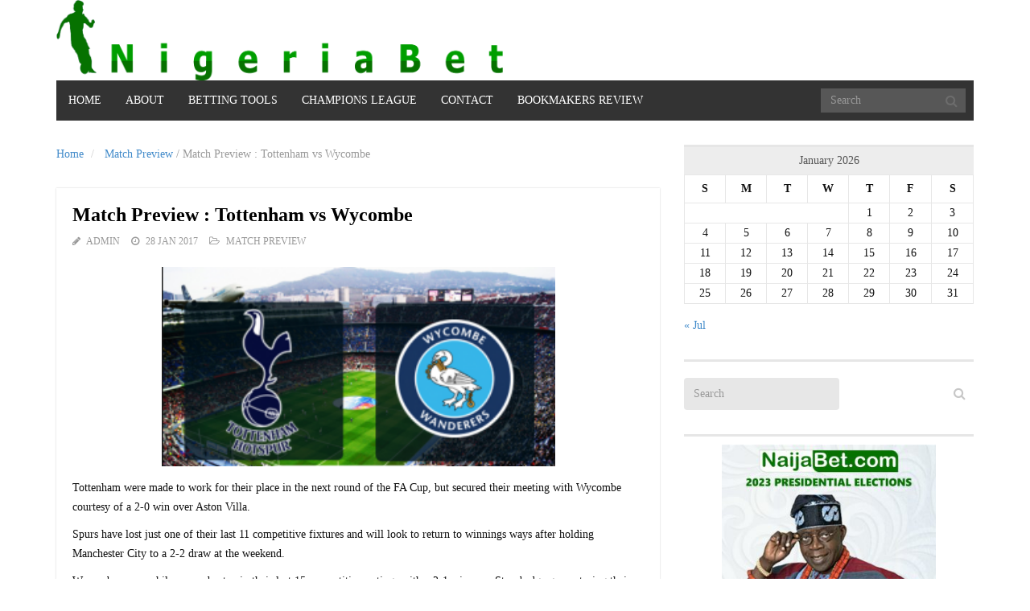

--- FILE ---
content_type: text/html; charset=UTF-8
request_url: https://nigeriabet.net/match-preview-tottenham-vs-wycombe/
body_size: 46207
content:
<!DOCTYPE html>
<html lang="en-US">
<head>
	<meta charset="UTF-8">
	<title>Nigeriabet |   Match Preview : Tottenham vs Wycombe</title>
	<meta http-equiv="X-UA-Compatible" content="IE=edge">
	<meta name="viewport" content="width=device-width, initial-scale=1.0">
	<link href="" rel="icon" type="image/x-icon" />

		<meta name='robots' content='max-image-preview:large' />
<link rel='dns-prefetch' href='//fonts.googleapis.com' />
<link rel='dns-prefetch' href='//s.w.org' />
<link rel="alternate" type="application/rss+xml" title="Nigeriabet &raquo; Feed" href="https://nigeriabet.net/feed/" />
<link rel="alternate" type="application/rss+xml" title="Nigeriabet &raquo; Comments Feed" href="https://nigeriabet.net/comments/feed/" />
<link rel="alternate" type="application/rss+xml" title="Nigeriabet &raquo; Match Preview : Tottenham vs Wycombe Comments Feed" href="https://nigeriabet.net/match-preview-tottenham-vs-wycombe/feed/" />
<script type="text/javascript">
window._wpemojiSettings = {"baseUrl":"https:\/\/s.w.org\/images\/core\/emoji\/13.1.0\/72x72\/","ext":".png","svgUrl":"https:\/\/s.w.org\/images\/core\/emoji\/13.1.0\/svg\/","svgExt":".svg","source":{"concatemoji":"https:\/\/nigeriabet.net\/wp-includes\/js\/wp-emoji-release.min.js?ver=5.9.12"}};
/*! This file is auto-generated */
!function(e,a,t){var n,r,o,i=a.createElement("canvas"),p=i.getContext&&i.getContext("2d");function s(e,t){var a=String.fromCharCode;p.clearRect(0,0,i.width,i.height),p.fillText(a.apply(this,e),0,0);e=i.toDataURL();return p.clearRect(0,0,i.width,i.height),p.fillText(a.apply(this,t),0,0),e===i.toDataURL()}function c(e){var t=a.createElement("script");t.src=e,t.defer=t.type="text/javascript",a.getElementsByTagName("head")[0].appendChild(t)}for(o=Array("flag","emoji"),t.supports={everything:!0,everythingExceptFlag:!0},r=0;r<o.length;r++)t.supports[o[r]]=function(e){if(!p||!p.fillText)return!1;switch(p.textBaseline="top",p.font="600 32px Arial",e){case"flag":return s([127987,65039,8205,9895,65039],[127987,65039,8203,9895,65039])?!1:!s([55356,56826,55356,56819],[55356,56826,8203,55356,56819])&&!s([55356,57332,56128,56423,56128,56418,56128,56421,56128,56430,56128,56423,56128,56447],[55356,57332,8203,56128,56423,8203,56128,56418,8203,56128,56421,8203,56128,56430,8203,56128,56423,8203,56128,56447]);case"emoji":return!s([10084,65039,8205,55357,56613],[10084,65039,8203,55357,56613])}return!1}(o[r]),t.supports.everything=t.supports.everything&&t.supports[o[r]],"flag"!==o[r]&&(t.supports.everythingExceptFlag=t.supports.everythingExceptFlag&&t.supports[o[r]]);t.supports.everythingExceptFlag=t.supports.everythingExceptFlag&&!t.supports.flag,t.DOMReady=!1,t.readyCallback=function(){t.DOMReady=!0},t.supports.everything||(n=function(){t.readyCallback()},a.addEventListener?(a.addEventListener("DOMContentLoaded",n,!1),e.addEventListener("load",n,!1)):(e.attachEvent("onload",n),a.attachEvent("onreadystatechange",function(){"complete"===a.readyState&&t.readyCallback()})),(n=t.source||{}).concatemoji?c(n.concatemoji):n.wpemoji&&n.twemoji&&(c(n.twemoji),c(n.wpemoji)))}(window,document,window._wpemojiSettings);
</script>
<style type="text/css">
img.wp-smiley,
img.emoji {
	display: inline !important;
	border: none !important;
	box-shadow: none !important;
	height: 1em !important;
	width: 1em !important;
	margin: 0 0.07em !important;
	vertical-align: -0.1em !important;
	background: none !important;
	padding: 0 !important;
}
</style>
	<link rel='stylesheet' id='wp-block-library-css'  href='https://nigeriabet.net/wp-includes/css/dist/block-library/style.min.css?ver=5.9.12' type='text/css' media='all' />
<style id='global-styles-inline-css' type='text/css'>
body{--wp--preset--color--black: #000000;--wp--preset--color--cyan-bluish-gray: #abb8c3;--wp--preset--color--white: #ffffff;--wp--preset--color--pale-pink: #f78da7;--wp--preset--color--vivid-red: #cf2e2e;--wp--preset--color--luminous-vivid-orange: #ff6900;--wp--preset--color--luminous-vivid-amber: #fcb900;--wp--preset--color--light-green-cyan: #7bdcb5;--wp--preset--color--vivid-green-cyan: #00d084;--wp--preset--color--pale-cyan-blue: #8ed1fc;--wp--preset--color--vivid-cyan-blue: #0693e3;--wp--preset--color--vivid-purple: #9b51e0;--wp--preset--gradient--vivid-cyan-blue-to-vivid-purple: linear-gradient(135deg,rgba(6,147,227,1) 0%,rgb(155,81,224) 100%);--wp--preset--gradient--light-green-cyan-to-vivid-green-cyan: linear-gradient(135deg,rgb(122,220,180) 0%,rgb(0,208,130) 100%);--wp--preset--gradient--luminous-vivid-amber-to-luminous-vivid-orange: linear-gradient(135deg,rgba(252,185,0,1) 0%,rgba(255,105,0,1) 100%);--wp--preset--gradient--luminous-vivid-orange-to-vivid-red: linear-gradient(135deg,rgba(255,105,0,1) 0%,rgb(207,46,46) 100%);--wp--preset--gradient--very-light-gray-to-cyan-bluish-gray: linear-gradient(135deg,rgb(238,238,238) 0%,rgb(169,184,195) 100%);--wp--preset--gradient--cool-to-warm-spectrum: linear-gradient(135deg,rgb(74,234,220) 0%,rgb(151,120,209) 20%,rgb(207,42,186) 40%,rgb(238,44,130) 60%,rgb(251,105,98) 80%,rgb(254,248,76) 100%);--wp--preset--gradient--blush-light-purple: linear-gradient(135deg,rgb(255,206,236) 0%,rgb(152,150,240) 100%);--wp--preset--gradient--blush-bordeaux: linear-gradient(135deg,rgb(254,205,165) 0%,rgb(254,45,45) 50%,rgb(107,0,62) 100%);--wp--preset--gradient--luminous-dusk: linear-gradient(135deg,rgb(255,203,112) 0%,rgb(199,81,192) 50%,rgb(65,88,208) 100%);--wp--preset--gradient--pale-ocean: linear-gradient(135deg,rgb(255,245,203) 0%,rgb(182,227,212) 50%,rgb(51,167,181) 100%);--wp--preset--gradient--electric-grass: linear-gradient(135deg,rgb(202,248,128) 0%,rgb(113,206,126) 100%);--wp--preset--gradient--midnight: linear-gradient(135deg,rgb(2,3,129) 0%,rgb(40,116,252) 100%);--wp--preset--duotone--dark-grayscale: url('#wp-duotone-dark-grayscale');--wp--preset--duotone--grayscale: url('#wp-duotone-grayscale');--wp--preset--duotone--purple-yellow: url('#wp-duotone-purple-yellow');--wp--preset--duotone--blue-red: url('#wp-duotone-blue-red');--wp--preset--duotone--midnight: url('#wp-duotone-midnight');--wp--preset--duotone--magenta-yellow: url('#wp-duotone-magenta-yellow');--wp--preset--duotone--purple-green: url('#wp-duotone-purple-green');--wp--preset--duotone--blue-orange: url('#wp-duotone-blue-orange');--wp--preset--font-size--small: 13px;--wp--preset--font-size--medium: 20px;--wp--preset--font-size--large: 36px;--wp--preset--font-size--x-large: 42px;}.has-black-color{color: var(--wp--preset--color--black) !important;}.has-cyan-bluish-gray-color{color: var(--wp--preset--color--cyan-bluish-gray) !important;}.has-white-color{color: var(--wp--preset--color--white) !important;}.has-pale-pink-color{color: var(--wp--preset--color--pale-pink) !important;}.has-vivid-red-color{color: var(--wp--preset--color--vivid-red) !important;}.has-luminous-vivid-orange-color{color: var(--wp--preset--color--luminous-vivid-orange) !important;}.has-luminous-vivid-amber-color{color: var(--wp--preset--color--luminous-vivid-amber) !important;}.has-light-green-cyan-color{color: var(--wp--preset--color--light-green-cyan) !important;}.has-vivid-green-cyan-color{color: var(--wp--preset--color--vivid-green-cyan) !important;}.has-pale-cyan-blue-color{color: var(--wp--preset--color--pale-cyan-blue) !important;}.has-vivid-cyan-blue-color{color: var(--wp--preset--color--vivid-cyan-blue) !important;}.has-vivid-purple-color{color: var(--wp--preset--color--vivid-purple) !important;}.has-black-background-color{background-color: var(--wp--preset--color--black) !important;}.has-cyan-bluish-gray-background-color{background-color: var(--wp--preset--color--cyan-bluish-gray) !important;}.has-white-background-color{background-color: var(--wp--preset--color--white) !important;}.has-pale-pink-background-color{background-color: var(--wp--preset--color--pale-pink) !important;}.has-vivid-red-background-color{background-color: var(--wp--preset--color--vivid-red) !important;}.has-luminous-vivid-orange-background-color{background-color: var(--wp--preset--color--luminous-vivid-orange) !important;}.has-luminous-vivid-amber-background-color{background-color: var(--wp--preset--color--luminous-vivid-amber) !important;}.has-light-green-cyan-background-color{background-color: var(--wp--preset--color--light-green-cyan) !important;}.has-vivid-green-cyan-background-color{background-color: var(--wp--preset--color--vivid-green-cyan) !important;}.has-pale-cyan-blue-background-color{background-color: var(--wp--preset--color--pale-cyan-blue) !important;}.has-vivid-cyan-blue-background-color{background-color: var(--wp--preset--color--vivid-cyan-blue) !important;}.has-vivid-purple-background-color{background-color: var(--wp--preset--color--vivid-purple) !important;}.has-black-border-color{border-color: var(--wp--preset--color--black) !important;}.has-cyan-bluish-gray-border-color{border-color: var(--wp--preset--color--cyan-bluish-gray) !important;}.has-white-border-color{border-color: var(--wp--preset--color--white) !important;}.has-pale-pink-border-color{border-color: var(--wp--preset--color--pale-pink) !important;}.has-vivid-red-border-color{border-color: var(--wp--preset--color--vivid-red) !important;}.has-luminous-vivid-orange-border-color{border-color: var(--wp--preset--color--luminous-vivid-orange) !important;}.has-luminous-vivid-amber-border-color{border-color: var(--wp--preset--color--luminous-vivid-amber) !important;}.has-light-green-cyan-border-color{border-color: var(--wp--preset--color--light-green-cyan) !important;}.has-vivid-green-cyan-border-color{border-color: var(--wp--preset--color--vivid-green-cyan) !important;}.has-pale-cyan-blue-border-color{border-color: var(--wp--preset--color--pale-cyan-blue) !important;}.has-vivid-cyan-blue-border-color{border-color: var(--wp--preset--color--vivid-cyan-blue) !important;}.has-vivid-purple-border-color{border-color: var(--wp--preset--color--vivid-purple) !important;}.has-vivid-cyan-blue-to-vivid-purple-gradient-background{background: var(--wp--preset--gradient--vivid-cyan-blue-to-vivid-purple) !important;}.has-light-green-cyan-to-vivid-green-cyan-gradient-background{background: var(--wp--preset--gradient--light-green-cyan-to-vivid-green-cyan) !important;}.has-luminous-vivid-amber-to-luminous-vivid-orange-gradient-background{background: var(--wp--preset--gradient--luminous-vivid-amber-to-luminous-vivid-orange) !important;}.has-luminous-vivid-orange-to-vivid-red-gradient-background{background: var(--wp--preset--gradient--luminous-vivid-orange-to-vivid-red) !important;}.has-very-light-gray-to-cyan-bluish-gray-gradient-background{background: var(--wp--preset--gradient--very-light-gray-to-cyan-bluish-gray) !important;}.has-cool-to-warm-spectrum-gradient-background{background: var(--wp--preset--gradient--cool-to-warm-spectrum) !important;}.has-blush-light-purple-gradient-background{background: var(--wp--preset--gradient--blush-light-purple) !important;}.has-blush-bordeaux-gradient-background{background: var(--wp--preset--gradient--blush-bordeaux) !important;}.has-luminous-dusk-gradient-background{background: var(--wp--preset--gradient--luminous-dusk) !important;}.has-pale-ocean-gradient-background{background: var(--wp--preset--gradient--pale-ocean) !important;}.has-electric-grass-gradient-background{background: var(--wp--preset--gradient--electric-grass) !important;}.has-midnight-gradient-background{background: var(--wp--preset--gradient--midnight) !important;}.has-small-font-size{font-size: var(--wp--preset--font-size--small) !important;}.has-medium-font-size{font-size: var(--wp--preset--font-size--medium) !important;}.has-large-font-size{font-size: var(--wp--preset--font-size--large) !important;}.has-x-large-font-size{font-size: var(--wp--preset--font-size--x-large) !important;}
</style>
<link rel='stylesheet' id='cpsh-shortcodes-css'  href='https://nigeriabet.net/wp-content/plugins/column-shortcodes//assets/css/shortcodes.css?ver=1.0.1' type='text/css' media='all' />
<link rel='stylesheet' id='contact-form-7-css'  href='https://nigeriabet.net/wp-content/plugins/contact-form-7/includes/css/styles.css?ver=5.1.6' type='text/css' media='all' />
<link rel='stylesheet' id='dysania_grid_style-css'  href='https://nigeriabet.net/wp-content/plugins/dysania-grid-gallery/css/style.css?ver=1.0' type='text/css' media='all' />
<link rel='stylesheet' id='dysania_grid_style1-css'  href='https://nigeriabet.net/wp-content/plugins/dysania-grid-gallery/css/classic/colorbox.css?ver=1.0' type='text/css' media='all' />
<link rel='stylesheet' id='st-widget-css'  href='https://nigeriabet.net/wp-content/plugins/share-this/css/style.css?ver=5.9.12' type='text/css' media='all' />
<link rel='stylesheet' id='sporty_tabs_style-css'  href='https://nigeriabet.net/wp-content/plugins/sporty-fixtures-results-sponsors/css/tabs.css?ver=1.0' type='text/css' media='all' />
<link rel='stylesheet' id='sporty_bxslider_style-css'  href='https://nigeriabet.net/wp-content/plugins/sporty-fixtures-results-sponsors/css/bxslider.css?ver=1.0' type='text/css' media='all' />
<link rel='stylesheet' id='sporty_flexslider_style-css'  href='https://nigeriabet.net/wp-content/plugins/sporty-flexslider/css/flexslider.css?ver=1.0' type='text/css' media='all' />
<link rel='stylesheet' id='sportycpt_style-css'  href='https://nigeriabet.net/wp-content/plugins/sporty-shortcodes-and-widgets/css/style.css?ver=1.0' type='text/css' media='all' />
<link rel='stylesheet' id='sporty_popup_style-css'  href='https://nigeriabet.net/wp-content/plugins/sporty-shortcodes-and-widgets/css/popup.css?ver=1.0' type='text/css' media='all' />
<link rel='stylesheet' id='themeum_style-css'  href='https://nigeriabet.net/wp-content/themes/sportsline/style.css?ver=5.9.12' type='text/css' media='all' />
<link rel='stylesheet' id='bootstrap-css'  href='https://nigeriabet.net/wp-content/themes/sportsline/assets/css/bootstrap.min.css?ver=5.9.12' type='text/css' media='all' />
<link rel='stylesheet' id='fontawesome-css'  href='https://nigeriabet.net/wp-content/themes/sportsline/assets/css/font-awesome.min.css?ver=5.9.12' type='text/css' media='all' />
<link rel='stylesheet' id='animate-css'  href='https://nigeriabet.net/wp-content/themes/sportsline/assets/css/animate.min.css?ver=5.9.12' type='text/css' media='all' />
<link rel='stylesheet' id='main-css'  href='https://nigeriabet.net/wp-content/themes/sportsline/assets/css/main.css?ver=5.9.12' type='text/css' media='all' />
<link rel='stylesheet' id='themeum_preset1-css'  href='https://nigeriabet.net/wp-content/themes/sportsline/assets/css/presets/preset1.css?ver=5.9.12' type='text/css' media='all' />
<link rel='stylesheet' id='titillium-web_one-css'  href='http://fonts.googleapis.com/css?family=Titillium+Web%3A400&#038;ver=5.9.12' type='text/css' media='all' />
<link rel='stylesheet' id='titillium-web_two-css'  href='http://fonts.googleapis.com/css?family=Titillium+Web%3A700&#038;ver=5.9.12' type='text/css' media='all' />
<link rel='stylesheet' id='titillium-web_three-css'  href='http://fonts.googleapis.com/css?family=Titillium+Web%3A700&#038;ver=5.9.12' type='text/css' media='all' />
<link rel='stylesheet' id='flexslider-css'  href='https://nigeriabet.net/wp-content/themes/sportsline/assets/css/flexslider.css?ver=5.9.12' type='text/css' media='all' />
<link rel='stylesheet' id='quick-style-css'  href='https://nigeriabet.net/wp-content/themes/sportsline/assets/quick-style.php?ver=5.9.12' type='text/css' media='all' />
<link rel='stylesheet' id='socialcount-css'  href='https://nigeriabet.net/wp-content/themes/sportsline/assets/css/socialcount.css?ver=5.9.12' type='text/css' media='all' />
<script type='text/javascript' src='https://nigeriabet.net/wp-includes/js/jquery/jquery.min.js?ver=3.6.0' id='jquery-core-js'></script>
<script type='text/javascript' src='https://nigeriabet.net/wp-includes/js/jquery/jquery-migrate.min.js?ver=3.3.2' id='jquery-migrate-js'></script>
<link rel="https://api.w.org/" href="https://nigeriabet.net/wp-json/" /><link rel="alternate" type="application/json" href="https://nigeriabet.net/wp-json/wp/v2/posts/1535" /><link rel="EditURI" type="application/rsd+xml" title="RSD" href="https://nigeriabet.net/xmlrpc.php?rsd" />
<link rel="wlwmanifest" type="application/wlwmanifest+xml" href="https://nigeriabet.net/wp-includes/wlwmanifest.xml" /> 
<meta name="generator" content="WordPress 5.9.12" />
<link rel="canonical" href="https://nigeriabet.net/match-preview-tottenham-vs-wycombe/" />
<link rel='shortlink' href='https://nigeriabet.net/?p=1535' />
<link rel="alternate" type="application/json+oembed" href="https://nigeriabet.net/wp-json/oembed/1.0/embed?url=https%3A%2F%2Fnigeriabet.net%2Fmatch-preview-tottenham-vs-wycombe%2F" />
<link rel="alternate" type="text/xml+oembed" href="https://nigeriabet.net/wp-json/oembed/1.0/embed?url=https%3A%2F%2Fnigeriabet.net%2Fmatch-preview-tottenham-vs-wycombe%2F&#038;format=xml" />
   <script type="text/javascript">
   var _gaq = _gaq || [];
   _gaq.push(['_setAccount', 'UA-78232467-4']);
   _gaq.push(['_trackPageview']);
   (function() {
   var ga = document.createElement('script'); ga.type = 'text/javascript'; ga.async = true;
   ga.src = ('https:' == document.location.protocol ? 'https://ssl' : 'http://www') + '.google-analytics.com/ga.js';
   var s = document.getElementsByTagName('script')[0]; s.parentNode.insertBefore(ga, s);
   })();
   </script>

<style type="text/css">
.dysania-filters {
    background-color:#1b1b1b;
    margin-bottom:20px;
    padding-bottom: 15px;
}
.dysania-filters li {
    padding:15px 0px 0px 15px;
}
.dysania-filters li a {
    padding:5px 10px 5px 10px;
    font-size:16px;    
}    
.dysania-filters li a {
    color:#ffffff;
}
.dysania-filters li a:hover {
    background-color:#262626;
}
.dysania-filters li a.active, .dysania-grid li a {
    background-color:#da2f10;
}
.dysania-grid li .dysaniacaption {
    font-size:14px;  
}    
.dysania-grid li a div span {
    color:#ffffff;
    border-bottom:1px solid #da2f10;
    border-top:1px solid #262626;
}
.dysania-grid li a img {
    -webkit-transition: all .4s ease-in-out;
    -moz-transition: all .4s ease-in-out;
    -o-transition: all .4s ease-in-out;
    transition: all .4s ease-in-out;
} 
.dysania-grid li a img:hover {
    opacity:0.1;
    transform: scale(1.5) rotate(15deg);
    -webkit-transform: scale(1.5) rotate(15deg);
    -ms-transform: scale(1.5) rotate(15deg);
} 
.dysania-grid li a.dysania-photo {
    background-image:url('https://nigeriabet.net/wp-content/plugins/dysania-grid-gallery/css/images/zoom.png');
}
.dysania-grid li a.dysania-iframe {
    background-image:url('https://nigeriabet.net/wp-content/plugins/dysania-grid-gallery/css/images/iframe.png');
}
.dysania-grid li a.dysania-link {
    background-image:url('https://nigeriabet.net/wp-content/plugins/dysania-grid-gallery/css/images/link.png');
}
.dysania-grid li.no-effect{
    opacity:0.3;
}
.dysania-grid li .dysaniacaption {
    background-color:#1b1b1b;
    color:#ffffff;
}
</style><script charset="utf-8" type="text/javascript">var switchTo5x=true;</script><script charset="utf-8" type="text/javascript" src="http://w.sharethis.com/button/buttons.js"></script><script type="text/javascript">stLight.options({publisher:'wp.f948c67c-28d8-4c39-889f-6d807db2327d'});var st_type='wordpress4.0';</script></head>
<body class="post-template-default single single-post postid-1535 single-format-standard">

	<header role="banner" >
		<div class="container">

				<div id="header" class="row">
					<div class="col-xs-6">
																					<h1 class="logo"><a href="https://nigeriabet.net"><img class="img-responsive" src="http://nigeriabet.net/wp-content/uploads/2020/01/ress-new.png" alt="logo"></a></h1>
																		</div><!-- /.col-sm-6 -->

					<div class="col-xs-6 vertical-middle">
											</div><!-- /.col-sm-6 -->
					
				</div><!-- /.row -->


				<nav class="navbar-main clearfix" role="navigation">
			
				<div class="navbar-header">
					<button type="button" class="navbar-toggle" data-toggle="collapse" data-target=".navbar-collapse">
						<span class="sr-only">Toggle navigation</span>
						<i class="fa fa-bars"></i>
					</button>
				</div><!--/.navbar-header-->

									<form class="navbar-form navbar-right" role="search" method="get" id="searchform" action="https://nigeriabet.net/" >
    <input type="text" value="" name="s" id="s" class="form-control" placeholder="Search" />
    <i class="fa fa-search"></i>
</form>				
				<div class="collapse navbar-collapse">
					<ul id="menu-betting-articles" class="nav navbar-nav"><li id="menu-item-2471"class=" menu-item menu-item-type-custom menu-item-object-custom menu-item-home"><a href="http://nigeriabet.net/">Home</a></li>
<li id="menu-item-2474"class=" menu-item menu-item-type-custom menu-item-object-custom"><a href="http://nigeriabet.net/about/">About</a></li>
<li id="menu-item-2498"class=" menu-item menu-item-type-custom menu-item-object-custom"><a href="http://nigeriabet.net/betting-strategy/">Betting Tools</a></li>
<li id="menu-item-2499"class=" menu-item menu-item-type-custom menu-item-object-custom"><a href="http://nigeriabet.net/champ-league/">Champions League</a></li>
<li id="menu-item-2500"class=" menu-item menu-item-type-custom menu-item-object-custom"><a href="http://nigeriabet.net/contact/">Contact</a></li>
<li id="menu-item-3350"class=" menu-item menu-item-type-post_type menu-item-object-page"><a href="https://nigeriabet.net/bookmakers-review/">Bookmakers review</a></li>
</ul>				</div><!-- /.navbar-collapse -->
			</nav><!--/.navbar-->
		</div><!--/.container-->
	</header><!--/header-->
	
<section id="main-body-wrapper" class="container">
	<div class="row" id="main-body">
<div id="content" class="site-content col-md-8" role="main">

	
	<ul class="breadcrumb">
		<li>
			<a href="" class="breadcrumb_home">Home</a> 
		</li>
		<li class="active">

						<a href="https://nigeriabet.net/category/match-preview/">Match Preview</a> <span class="raquo">/</span> Match Preview : Tottenham vs Wycombe			  
	</li>
</ul>

        
		<article id="post-1535" class="post-1535 post type-post status-publish format-standard hentry category-match-preview">

		    <header class="entry-header">

    
            <h2 class="entry-title">
            Match Preview : Tottenham vs Wycombe                    </h2>
    
    <div class="entry-meta">
        <ul>
            <li class="author"><i class="fa fa-pencil"></i> <a href="https://nigeriabet.net/author/sports-bet/" title="Posts by admin" rel="author">admin</a></li>
            <li class="date"><i class="fa fa-clock-o"></i> <time class="entry-date" datetime="2017-01-28T13:03:23+01:00">28 Jan 2017</time></li>
            <li class="category"><i class="fa fa-folder-open-o"></i> <a href="https://nigeriabet.net/category/match-preview/" rel="category tag">Match Preview</a></li>
                                   
        </ul>
    </div><!--/.entry-meta -->

</header><!--/.entry-header -->

<div class="entry-content">

            <p><img class="  wp-image-6126 aligncenter" src="http://mybets9ja.com/wp-content/uploads/2017/01/tottenham-vs-wycombe-300x152.png" alt="tottenham vs wycombe" width="489" height="248" /></p>
<p>Tottenham were made to work for their place in the next round of the FA Cup, but secured their meeting with Wycombe courtesy of a 2-0 win over Aston Villa.</p>
<p>Spurs have lost just one of their last 11 competitive fixtures and will look to return to winnings ways after holding Manchester City to a 2-2 draw at the weekend.</p>
<p>Wycombe, meanwhile, are unbeaten in their last 15 competitive outings with a 2-1 win over Stourbrdge guaranteeing their place in the fourth round of the FA Cup.</p>
<p>They have never met Spurs in any competition, but come into this fixture as huge underdogs. <a href="http://naijabet.com" target="_blank">Naija and Bet</a></p>
<p>While the League Two side will put up a fight to land an unlikely result, Spurs should comfortably overcome the Chairboys at White Hart Lane.</p>
<p><strong>Team New</strong><span id="more-1535"></span></p>
<p><a href="http://naijabet.com" target="_blank"><img loading="lazy" class="wp-image-5742 aligncenter" src="http://mybets9ja.com/wp-content/uploads/2017/01/CAF2017-2-300x300.png" alt="naijabet.com" width="390" height="390" /></a></p>
<p><strong>Tottenham </strong>&#8211; Mauricio Pochettino is without Jan Vertonghen and Erik Lamela for the welcome of Wycombe.</p>
<p>The Tottenham manager has also confirmed Toby Alderweireld, Danny Rose and Harry Kane are also not unavailable but hopes to have the trio back for their league match with Sunderland next week.</p>
<p>Spurs could resort to a four-man defence, with the likes of Harry Winks, Heung-min Son, Moussa Sissoko and Vincent Janssen all starting.</p>
<p><strong>Wycombe</strong> &#8211; Head coach Gareth Ainsworth has no fresh injury concerns ahead of the meeting with Tottenham.</p>
<p>Paris Cowan-Hall will hope to feature out wide before his loan deal comes to an end, while Sam Saunders is battling for a starting spot with Sam Wood in the middle of the park.</p>
<p>Youngster Scott Kashket is hoping for a recall to the starting XI in support of Adebayo Akinfenwa in a 4-3-3 formation.</p>
<p><strong>Match Facts</strong></p>
<p>Wycombe have won their last 3 FA Cup  matches.</p>
<p>There have been over 2.5 goals scored in Wycombe&#8217;s last 3 games in FA Cup .</p>
<p><a href="http://naijabet.com" target="_blank"><img loading="lazy" class="aligncenter  wp-image-1548" src="http://nigeriabet.net/wp-content/uploads/2017/01/Screenshot_31.png" alt="Screenshot_3" width="645" height="388" /></a></p>
<p>Wycombe have scored at least 2 goals in their last 3 matches (FA Cup).</p>
<p><a href="http://naijabet.com/">NaijaBet.com</a></p>
<p>As at this post  has Tottanham <a href="http://naijabet.com/">1.11</a> odd to win the match on <a href="http://naijabet.com/">NaijaBet</a>  while has Wycombe <a href="http://naijabet.com" target="_blank">19.07</a> odd to win the match also, while the odd to draw the match is <a href="http://naijabet.com/">8.96</a>.</p>
<p class="no-break"><span class='st_facebook_buttons' st_title='Match Preview : Tottenham vs Wycombe' st_url='https://nigeriabet.net/match-preview-tottenham-vs-wycombe/' displayText='Facebook'></span><span class='st_twitter_buttons' st_title='Match Preview : Tottenham vs Wycombe' st_url='https://nigeriabet.net/match-preview-tottenham-vs-wycombe/' displayText='Twitter'></span><span class='st_email_buttons' st_title='Match Preview : Tottenham vs Wycombe' st_url='https://nigeriabet.net/match-preview-tottenham-vs-wycombe/' displayText='Email'></span><span class='st_sharethis_buttons' st_title='Match Preview : Tottenham vs Wycombe' st_url='https://nigeriabet.net/match-preview-tottenham-vs-wycombe/' displayText='ShareThis'></span><span class='st_fblike_buttons' st_title='Match Preview : Tottenham vs Wycombe' st_url='https://nigeriabet.net/match-preview-tottenham-vs-wycombe/' displayText='Facebook Like'></span><span class='st_plusone_buttons' st_title='Match Preview : Tottenham vs Wycombe' st_url='https://nigeriabet.net/match-preview-tottenham-vs-wycombe/' displayText='Google +1'></span><span class='st_pinterest _buttons' st_title='Match Preview : Tottenham vs Wycombe' st_url='https://nigeriabet.net/match-preview-tottenham-vs-wycombe/' displayText='Pinterest'></span></p>
        
    
</div>

<footer>
    
        
</footer>		    		<nav class="navigation post-navigation" role="navigation">
			<ul class="pager">
								<li class="previous">
					<a href="https://nigeriabet.net/la-liga-match-preview-osasuna-vs-malaga/" rel="prev"><i class="fa fa-long-arrow-left"></i> Previous</a>				</li>
				
								<li class="next"><a href="https://nigeriabet.net/match-preview-chelsea-vs-brentford/" rel="next">Next <i class="fa fa-long-arrow-right"></i></a></li>
				
			</ul><!-- .nav-links -->
		</nav><!-- .navigation -->
		
		    			    <ul class="socialcount" data-url="http://www.filamentgroup.com/">
			    	<li class="facebook"><a href="https://www.facebook.com/sharer/sharer.php?u=https://nigeriabet.net/match-preview-tottenham-vs-wycombe/" title="Share on Facebook"><span class="social-icon icon-facebook"></span><span class="count">Like</span></a></li>
			    	<li class="twitter"><a href="https://twitter.com/intent/tweet?text=https://nigeriabet.net/match-preview-tottenham-vs-wycombe/" title="Share on Twitter"><span class="social-icon icon-twitter"></span><span class="count">Tweet</span></a></li>
			    	<li class="googleplus"><a href="https://plus.google.com/share?url=https://nigeriabet.net/match-preview-tottenham-vs-wycombe/" title="Share on Google Plus"><span class="social-icon icon-googleplus"></span><span class="count">+1</span></a></li>
			    </ul>
		    
		    <div id="comments" class="comments-area">

	
		<div id="respond" class="comment-respond">
		<h3 id="reply-title" class="comment-reply-title">Leave a Reply <small><a rel="nofollow" id="cancel-comment-reply-link" href="/match-preview-tottenham-vs-wycombe/#respond" style="display:none;">Cancel reply</a></small></h3><form action="https://nigeriabet.net/wp-comments-post.php" method="post" id="commentform" class="comment-form" novalidate><p class="comment-notes"><span id="email-notes">Your email address will not be published.</span> <span class="required-field-message" aria-hidden="true">Required fields are marked <span class="required" aria-hidden="true">*</span></span></p><p class="comment-form-comment"><label for="comment">Comment <span class="required" aria-hidden="true">*</span></label> <textarea id="comment" name="comment" cols="45" rows="8" maxlength="65525" required></textarea></p><p class="comment-form-author"><label for="author">Name <span class="required" aria-hidden="true">*</span></label> <input id="author" name="author" type="text" value="" size="30" maxlength="245" required /></p>
<p class="comment-form-email"><label for="email">Email <span class="required" aria-hidden="true">*</span></label> <input id="email" name="email" type="email" value="" size="30" maxlength="100" aria-describedby="email-notes" required /></p>
<p class="comment-form-url"><label for="url">Website</label> <input id="url" name="url" type="url" value="" size="30" maxlength="200" /></p>
<p class="comment-form-cookies-consent"><input id="wp-comment-cookies-consent" name="wp-comment-cookies-consent" type="checkbox" value="yes" /> <label for="wp-comment-cookies-consent">Save my name, email, and website in this browser for the next time I comment.</label></p>
<p class="form-submit"><input name="submit" type="submit" id="submit" class="submit" value="Post Comment" /> <input type='hidden' name='comment_post_ID' value='1535' id='comment_post_ID' />
<input type='hidden' name='comment_parent' id='comment_parent' value='0' />
</p><p style="display: none;"><input type="hidden" id="akismet_comment_nonce" name="akismet_comment_nonce" value="55a01714df" /></p><p style="display: none !important;"><label>&#916;<textarea name="ak_hp_textarea" cols="45" rows="8" maxlength="100"></textarea></label><input type="hidden" id="ak_js_1" name="ak_js" value="128"/><script>document.getElementById( "ak_js_1" ).setAttribute( "value", ( new Date() ).getTime() );</script></p></form>	</div><!-- #respond -->
	<p class="akismet_comment_form_privacy_notice">This site uses Akismet to reduce spam. <a href="https://akismet.com/privacy/" target="_blank" rel="nofollow noopener">Learn how your comment data is processed</a>.</p>
</div>
		</article><!--/#post-->

    </div><!--/#content -->
    <div id="sidebar" class="col-md-4 sidebar" role="complementary">
        <div class="sidebar-inner">
            <aside class="widget-area">
                <div id="calendar-6" class="widget widget_calendar"><div id="calendar_wrap" class="calendar_wrap"><table id="wp-calendar" class="wp-calendar-table">
	<caption>January 2026</caption>
	<thead>
	<tr>
		<th scope="col" title="Sunday">S</th>
		<th scope="col" title="Monday">M</th>
		<th scope="col" title="Tuesday">T</th>
		<th scope="col" title="Wednesday">W</th>
		<th scope="col" title="Thursday">T</th>
		<th scope="col" title="Friday">F</th>
		<th scope="col" title="Saturday">S</th>
	</tr>
	</thead>
	<tbody>
	<tr>
		<td colspan="4" class="pad">&nbsp;</td><td>1</td><td>2</td><td>3</td>
	</tr>
	<tr>
		<td>4</td><td>5</td><td>6</td><td>7</td><td>8</td><td>9</td><td>10</td>
	</tr>
	<tr>
		<td>11</td><td>12</td><td>13</td><td>14</td><td>15</td><td>16</td><td>17</td>
	</tr>
	<tr>
		<td>18</td><td>19</td><td id="today">20</td><td>21</td><td>22</td><td>23</td><td>24</td>
	</tr>
	<tr>
		<td>25</td><td>26</td><td>27</td><td>28</td><td>29</td><td>30</td><td>31</td>
	</tr>
	</tbody>
	</table><nav aria-label="Previous and next months" class="wp-calendar-nav">
		<span class="wp-calendar-nav-prev"><a href="https://nigeriabet.net/2020/07/">&laquo; Jul</a></span>
		<span class="pad">&nbsp;</span>
		<span class="wp-calendar-nav-next">&nbsp;</span>
	</nav></div></div><div id="search-3" class="widget widget_search"><form class="navbar-form navbar-right" role="search" method="get" id="searchform" action="https://nigeriabet.net/" >
    <input type="text" value="" name="s" id="s" class="form-control" placeholder="Search" />
    <i class="fa fa-search"></i>
</form></div><div id="text-9" class="widget widget_text">			<div class="textwidget"><p><a href="https://bit.ly/3aobUwO"><img loading="lazy" class="aligncenter wp-image-3414" src="http://nigeriabet.net/wp-content/uploads/2020/06/3d776f84-8441-49e2-a1b7-0ee041e6d8fc.jpg" alt="" width="266" height="269" srcset="https://nigeriabet.net/wp-content/uploads/2020/06/3d776f84-8441-49e2-a1b7-0ee041e6d8fc.jpg 1067w, https://nigeriabet.net/wp-content/uploads/2020/06/3d776f84-8441-49e2-a1b7-0ee041e6d8fc-296x300.jpg 296w, https://nigeriabet.net/wp-content/uploads/2020/06/3d776f84-8441-49e2-a1b7-0ee041e6d8fc-1012x1024.jpg 1012w, https://nigeriabet.net/wp-content/uploads/2020/06/3d776f84-8441-49e2-a1b7-0ee041e6d8fc-768x777.jpg 768w, https://nigeriabet.net/wp-content/uploads/2020/06/3d776f84-8441-49e2-a1b7-0ee041e6d8fc-64x64.jpg 64w" sizes="(max-width: 266px) 100vw, 266px" /></a></p>
<p><a href="https://bit.ly/3aobUwO"><img loading="lazy" class="aligncenter  wp-image-3556" src="http://nigeriabet.net/wp-content/uploads/2020/07/af2f403a-a68e-401b-b9c4-27c4d413a07b.jpg" alt="" width="279" height="105" srcset="https://nigeriabet.net/wp-content/uploads/2020/07/af2f403a-a68e-401b-b9c4-27c4d413a07b.jpg 852w, https://nigeriabet.net/wp-content/uploads/2020/07/af2f403a-a68e-401b-b9c4-27c4d413a07b-300x112.jpg 300w, https://nigeriabet.net/wp-content/uploads/2020/07/af2f403a-a68e-401b-b9c4-27c4d413a07b-768x287.jpg 768w" sizes="(max-width: 279px) 100vw, 279px" /></a></p>
<p>&nbsp;</p>
<p><a href="https://bit.ly/3aobUwO"><img loading="lazy" class="aligncenter wp-image-3144" src="http://nigeriabet.net/wp-content/uploads/2020/04/0268f114-3742-4a01-89dc-349b4bd8a151.jpg" alt="" width="276" height="144" srcset="https://nigeriabet.net/wp-content/uploads/2020/04/0268f114-3742-4a01-89dc-349b4bd8a151.jpg 1080w, https://nigeriabet.net/wp-content/uploads/2020/04/0268f114-3742-4a01-89dc-349b4bd8a151-300x156.jpg 300w, https://nigeriabet.net/wp-content/uploads/2020/04/0268f114-3742-4a01-89dc-349b4bd8a151-1024x534.jpg 1024w, https://nigeriabet.net/wp-content/uploads/2020/04/0268f114-3742-4a01-89dc-349b4bd8a151-768x400.jpg 768w" sizes="(max-width: 276px) 100vw, 276px" /></a></p>
<p><a href="https://bit.ly/3aobUwO"><img loading="lazy" class="aligncenter wp-image-2509 " src="http://nigeriabet.net/wp-content/uploads/2020/01/DEPOSIT-2.png" alt="" width="325" height="325" srcset="https://nigeriabet.net/wp-content/uploads/2020/01/DEPOSIT-2.png 1500w, https://nigeriabet.net/wp-content/uploads/2020/01/DEPOSIT-2-300x300.png 300w, https://nigeriabet.net/wp-content/uploads/2020/01/DEPOSIT-2-1024x1024.png 1024w, https://nigeriabet.net/wp-content/uploads/2020/01/DEPOSIT-2-150x150.png 150w, https://nigeriabet.net/wp-content/uploads/2020/01/DEPOSIT-2-768x768.png 768w, https://nigeriabet.net/wp-content/uploads/2020/01/DEPOSIT-2-480x480.png 480w, https://nigeriabet.net/wp-content/uploads/2020/01/DEPOSIT-2-600x600.png 600w, https://nigeriabet.net/wp-content/uploads/2020/01/DEPOSIT-2-64x64.png 64w" sizes="(max-width: 325px) 100vw, 325px" /></a></p>
<p>&nbsp;</p>
<p><a class="twitter-follow-button" href="https://twitter.com/nigeriabet?ref_src=twsrc%5Etfw" data-show-count="false">Follow @nigeriabet</a><script async src="https://platform.twitter.com/widgets.js" charset="utf-8"></script></p>
<pre class="prettyprint _3t10 prettyprinted"></pre>
<p><iframe loading="lazy" style="border: none; overflow: hidden;" src="https://www.facebook.com/plugins/page.php?href=https%3A%2F%2Fwww.facebook.com%2Fnigeriabet.net&amp;tabs=timeline&amp;width=0&amp;height=0&amp;small_header=true&amp;adapt_container_width=true&amp;hide_cover=false&amp;show_facepile=true&amp;appId" frameborder="0" scrolling="no"></iframe></p>
<p><iframe loading="lazy" style="border: none; overflow: hidden;" src="https://www.facebook.com/plugins/page.php?href=https%3A%2F%2Fweb.facebook.com%2FNigeriabetnet-103319131349997%2F&amp;tabs=timeline&amp;width=340&amp;height=500&amp;small_header=true&amp;adapt_container_width=true&amp;hide_cover=false&amp;show_facepile=true&amp;appId" frameborder="0" scrolling="no"></iframe></p>
</div>
		</div><div id="archives-4" class="widget widget_archive"><h2 class="widgettitle">Archives</h2>

			<ul>
					<li><a href='https://nigeriabet.net/2020/07/'>July 2020</a></li>
	<li><a href='https://nigeriabet.net/2020/06/'>June 2020</a></li>
	<li><a href='https://nigeriabet.net/2020/05/'>May 2020</a></li>
	<li><a href='https://nigeriabet.net/2020/04/'>April 2020</a></li>
	<li><a href='https://nigeriabet.net/2020/03/'>March 2020</a></li>
	<li><a href='https://nigeriabet.net/2020/02/'>February 2020</a></li>
	<li><a href='https://nigeriabet.net/2020/01/'>January 2020</a></li>
	<li><a href='https://nigeriabet.net/2017/12/'>December 2017</a></li>
	<li><a href='https://nigeriabet.net/2017/11/'>November 2017</a></li>
	<li><a href='https://nigeriabet.net/2017/10/'>October 2017</a></li>
	<li><a href='https://nigeriabet.net/2017/03/'>March 2017</a></li>
	<li><a href='https://nigeriabet.net/2017/02/'>February 2017</a></li>
	<li><a href='https://nigeriabet.net/2017/01/'>January 2017</a></li>
	<li><a href='https://nigeriabet.net/2016/12/'>December 2016</a></li>
	<li><a href='https://nigeriabet.net/2016/11/'>November 2016</a></li>
	<li><a href='https://nigeriabet.net/2016/10/'>October 2016</a></li>
	<li><a href='https://nigeriabet.net/2016/09/'>September 2016</a></li>
	<li><a href='https://nigeriabet.net/2016/08/'>August 2016</a></li>
	<li><a href='https://nigeriabet.net/2016/07/'>July 2016</a></li>
	<li><a href='https://nigeriabet.net/2016/06/'>June 2016</a></li>
	<li><a href='https://nigeriabet.net/2016/04/'>April 2016</a></li>
	<li><a href='https://nigeriabet.net/2016/03/'>March 2016</a></li>
	<li><a href='https://nigeriabet.net/2016/02/'>February 2016</a></li>
	<li><a href='https://nigeriabet.net/2015/12/'>December 2015</a></li>
	<li><a href='https://nigeriabet.net/2015/11/'>November 2015</a></li>
	<li><a href='https://nigeriabet.net/2015/09/'>September 2015</a></li>
	<li><a href='https://nigeriabet.net/2015/08/'>August 2015</a></li>
	<li><a href='https://nigeriabet.net/2015/07/'>July 2015</a></li>
	<li><a href='https://nigeriabet.net/2015/06/'>June 2015</a></li>
	<li><a href='https://nigeriabet.net/2015/05/'>May 2015</a></li>
	<li><a href='https://nigeriabet.net/2014/11/'>November 2014</a></li>
	<li><a href='https://nigeriabet.net/2014/09/'>September 2014</a></li>
	<li><a href='https://nigeriabet.net/2014/08/'>August 2014</a></li>
	<li><a href='https://nigeriabet.net/2013/04/'>April 2013</a></li>
	<li><a href='https://nigeriabet.net/2010/10/'>October 2010</a></li>
	<li><a href='https://nigeriabet.net/2010/09/'>September 2010</a></li>
	<li><a href='https://nigeriabet.net/2010/08/'>August 2010</a></li>
			</ul>

			</div><div id="search-4" class="widget widget_search"><form class="navbar-form navbar-right" role="search" method="get" id="searchform" action="https://nigeriabet.net/" >
    <input type="text" value="" name="s" id="s" class="form-control" placeholder="Search" />
    <i class="fa fa-search"></i>
</form></div><div id="custom_html-4" class="widget_text widget widget_custom_html"><div class="textwidget custom-html-widget"></div></div>
		<div id="recent-posts-4" class="widget widget_recent_entries">
		<h2 class="widgettitle">Recent Posts</h2>

		<ul>
											<li>
					<a href="https://nigeriabet.net/fa-cup-semis-arsenal-v-man-city-in-numbers/">FA Cup semis: Arsenal v Man City in numbers</a>
									</li>
											<li>
					<a href="https://nigeriabet.net/messi-rages-as-failing-barca-lose-laliga/">Messi rages as failing Barca lose LaLiga</a>
									</li>
											<li>
					<a href="https://nigeriabet.net/ancelotti-says-goalkeeper-pickford-must-do-better/">Ancelotti says goalkeeper Pickford must do better</a>
									</li>
											<li>
					<a href="https://nigeriabet.net/rebuilding-arsenal-a-massive-job-says-arteta/">Rebuilding Arsenal a &#8216;massive job&#8217;, says Arteta</a>
									</li>
											<li>
					<a href="https://nigeriabet.net/premier-league-summer-transfer-window-to-run-from-july-27-october-5/">Premier League summer transfer window to run from July 27-October 5</a>
									</li>
					</ul>

		</div><div id="pages-5" class="widget widget_pages"><h2 class="widgettitle">Pages</h2>

			<ul>
				<li class="page_item page-item-106"><a href="https://nigeriabet.net/betting-risks/">#106 (no title)</a></li>
<li class="page_item page-item-2"><a href="https://nigeriabet.net/about/">About</a></li>
<li class="page_item page-item-91"><a href="https://nigeriabet.net/betting-strategy/">Betting Tools</a></li>
<li class="page_item page-item-3348"><a href="https://nigeriabet.net/bookmakers-review/">Bookmakers review</a></li>
<li class="page_item page-item-214"><a href="https://nigeriabet.net/champ-league/">Champions League</a></li>
<li class="page_item page-item-100"><a href="https://nigeriabet.net/contact/">Contact</a></li>
<li class="page_item page-item-2924"><a href="https://nigeriabet.net/europa-league-2019-2020-europa-league-final-stage-olympiacosvswolverhampton-wanderers/">Europa League &#8211; 2019/2020 &#8211; Europa League Final Stage »  Olympiacos	vs	Wolverhampton Wanderers</a></li>
<li class="page_item page-item-431"><a href="https://nigeriabet.net/fixtures/">Fixtures</a></li>
<li class="page_item page-item-300"><a href="https://nigeriabet.net/match-report/">Match Report</a></li>
<li class="page_item page-item-73"><a href="https://nigeriabet.net/premiership-league/">Premiership League</a></li>
<li class="page_item page-item-432"><a href="https://nigeriabet.net/result/">Result</a></li>
			</ul>

			</div>            </aside>
        </div>
    </div>

	</div>
</section>
	<section id="bottom">
		<div class="container">
			<div class="row">
							</div>
		</div>
	</section>

	<footer id="footer" class="clearfix">
	  <div class="container">
	    <div class="row">
	      <div id="footer1" class="col-sm-6">
	          <div class="footer1">
	          	<span class="copyright">
	          		Designed By  NigeriaBet Team	          	</span>
	          </div>
	      </div>
	      <div id="footer2" class="col-sm-6">
	        <a id="gototop" class="gototop" href="#"><i class="fa fa-angle-up"></i></a><!--#gototop-->
							<span class="brand-info">
			All Rights Reserved			</span>
				      </div>
	    </div><!--/.row-->
	  </div><!--/.container-->
	</footer><!--/#footer-->
	
		
				
	<script type='text/javascript' id='contact-form-7-js-extra'>
/* <![CDATA[ */
var wpcf7 = {"apiSettings":{"root":"https:\/\/nigeriabet.net\/wp-json\/contact-form-7\/v1","namespace":"contact-form-7\/v1"}};
/* ]]> */
</script>
<script type='text/javascript' src='https://nigeriabet.net/wp-content/plugins/contact-form-7/includes/js/scripts.js?ver=5.1.6' id='contact-form-7-js'></script>
<script type='text/javascript' src='https://nigeriabet.net/wp-content/plugins/dysania-grid-gallery/js/grid.js?ver=5.9.12' id='dysania_grid_script-js'></script>
<script type='text/javascript' src='https://nigeriabet.net/wp-content/plugins/dysania-grid-gallery/js/jquery.colorbox-min.js?ver=5.9.12' id='colorbox-js'></script>
<script type='text/javascript' src='https://nigeriabet.net/wp-content/plugins/sporty-fixtures-results-sponsors/js/easyResponsiveTabs.js?ver=5.9.12' id='sportycpt_tabs-js'></script>
<script type='text/javascript' src='https://nigeriabet.net/wp-content/plugins/sporty-fixtures-results-sponsors/js/jquery.bxslider.min.js?ver=5.9.12' id='sportycpt_bxslider-js'></script>
<script type='text/javascript' src='https://nigeriabet.net/wp-content/plugins/sporty-flexslider/js/jquery.flexslider.js?ver=5.9.12' id='sporty_flexslider-js'></script>
<script type='text/javascript' src='https://nigeriabet.net/wp-content/plugins/sporty-shortcodes-and-widgets/js/jflickrfeed.min.js?ver=5.9.12' id='sportycpt_flickr-js'></script>
<script type='text/javascript' src='https://nigeriabet.net/wp-content/plugins/sporty-shortcodes-and-widgets/js/jquery.magnific-popup.min.js?ver=5.9.12' id='sporty_popup-js'></script>
<script type='text/javascript' src='https://nigeriabet.net/wp-content/themes/sportsline/assets/js/bootstrap.min.js' id='bootstrap.min-js'></script>
<script type='text/javascript' src='https://nigeriabet.net/wp-content/themes/sportsline/assets/js/jquery.flexslider-min.js' id='flexslider-js'></script>
<script type='text/javascript' src='https://nigeriabet.net/wp-content/themes/sportsline/assets/js/jquery.fitvids.js' id='fitvids-js'></script>
<script type='text/javascript' src='https://nigeriabet.net/wp-content/themes/sportsline/assets/js/main.js' id='main-js'></script>
<script type='text/javascript' src='https://nigeriabet.net/wp-includes/js/comment-reply.min.js?ver=5.9.12' id='comment-reply-js'></script>
<script type='text/javascript' src='https://nigeriabet.net/wp-content/themes/sportsline/assets/js/socialcount.min.js' id='socialcount-js'></script>
	</body>
</html>

--- FILE ---
content_type: text/css
request_url: https://nigeriabet.net/wp-content/themes/sportsline/style.css?ver=5.9.12
body_size: 366
content:
/*
  Theme Name: sportsline
  Theme Uri: http://www.themeum.com
  Author: Themeum
  Author Uri: http://www.themeum.com
  Description: Responsive Sports News/Magazine Theme
  Version: 1.1
  License: GNU General Public License v2 or later
  License URI: http://www.gnu.org/licenses/gpl-2.0.html
  Tags: white, light, one-column, two-columns, right-sidebar, responsive-layout, custom-background, custom-colors, custom-menu, featured-images, post-formats, sticky-post, theme-options, translation-ready
*/

.gallery-caption{}

--- FILE ---
content_type: text/css
request_url: https://nigeriabet.net/wp-content/themes/sportsline/assets/css/presets/preset1.css?ver=5.9.12
body_size: 828
content:
a,
.widget li a{
  color: #428bca;
}

a:hover,
.widget li a:hover,
ul.sub-menu li.current-menu-item > a,
ul.sub-menu li > a:hover{
  color: #428bca;
}

.widget h2.widgettitle,
.news-block h2.title{
	border-top: 3px solid #3498db;
}


#footer,
#featured-slider .featured-slider-control:hover,
.carousel-indicators li.active,
.navbar-main .navbar-nav > li.current-menu-parent > a,
.navbar-main .navbar-nav > li.current-menu-item > a,
.navbar-main .navbar-nav > li.current-menu-ancestor > a,
.navbar-main .navbar-nav>li:hover>a,
.navbar-main .navbar-nav>li>a:hover, 
.navbar-main .navbar-nav>li>a:focus,
.navbar-main .navbar-main .dropdown-menu,
.widget .nav > li.active > a,
.widget .nav > li:hover > a,
.btn-primary,
input[type="submit"],
#carousel-video .entry-image .fa-play-circle-o{
	background-color: #3498db;
}

input[type="submit"]:hover,
.btn-primary:hover,
.widget .tagcloud a:hover,
ul.social-icons > li > a:hover{
	background-color: #39a5ed;
}